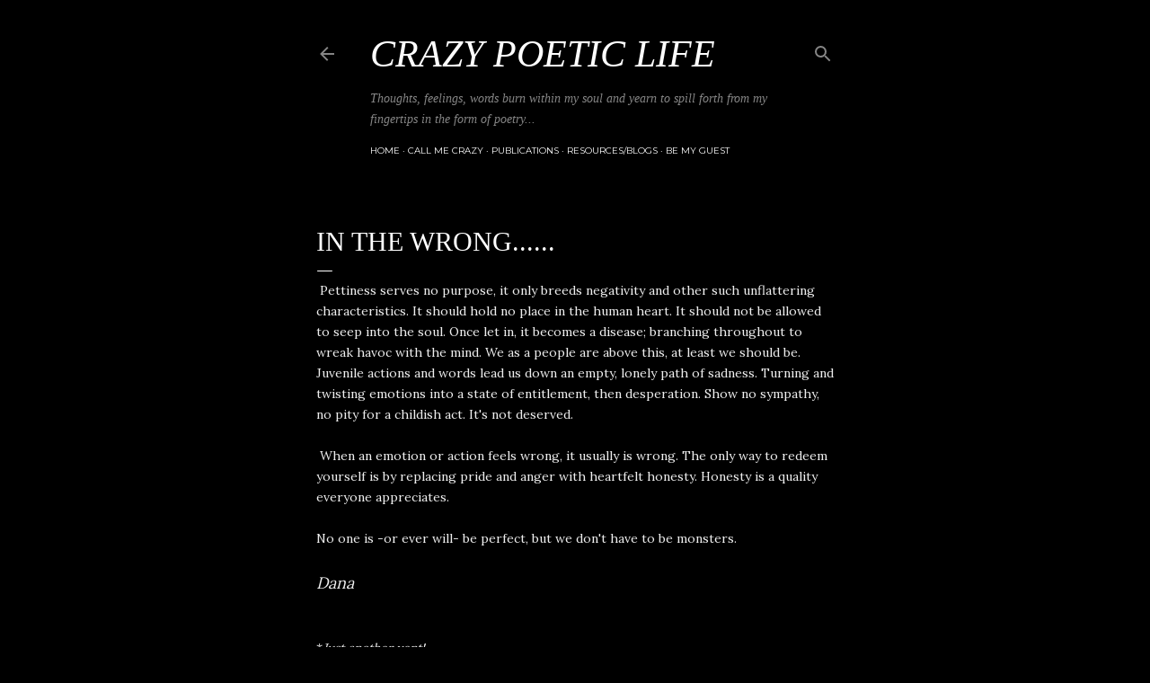

--- FILE ---
content_type: text/html; charset=UTF-8
request_url: https://www.crazypoeticlife.com/b/stats?style=WHITE_TRANSPARENT&timeRange=ALL_TIME&token=APq4FmDq8aZhRYYRZc6C9AelKP3Iu2HoY7hNTUtp17iv23CpJIomcaStL2eWjXzNOJy1sdxGsWemnLDSNNlSoFDBmSRs3W_k4A
body_size: 41
content:
{"total":580191,"sparklineOptions":{"backgroundColor":{"fillOpacity":0.1,"fill":"#ffffff"},"series":[{"areaOpacity":0.3,"color":"#fff"}]},"sparklineData":[[0,22],[1,29],[2,25],[3,64],[4,77],[5,22],[6,18],[7,17],[8,18],[9,22],[10,37],[11,32],[12,33],[13,23],[14,31],[15,59],[16,67],[17,65],[18,43],[19,45],[20,15],[21,20],[22,27],[23,24],[24,27],[25,24],[26,99],[27,22],[28,23],[29,2]],"nextTickMs":720000}